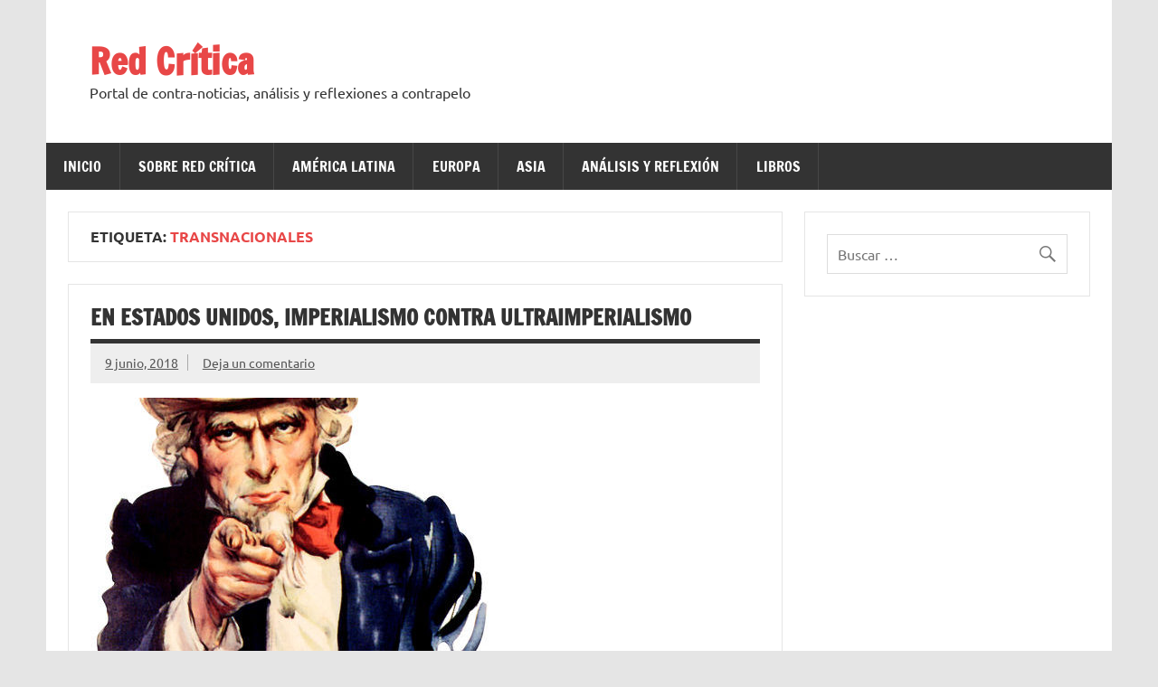

--- FILE ---
content_type: text/html; charset=UTF-8
request_url: https://redcritica.net/tag/transnacionales/
body_size: 9024
content:
<!DOCTYPE html><!-- HTML 5 -->
<html dir="ltr" lang="es" prefix="og: https://ogp.me/ns# fb: http://ogp.me/ns/fb#">

<head>
<meta charset="UTF-8" />
<meta name="viewport" content="width=device-width, initial-scale=1">
<link rel="profile" href="http://gmpg.org/xfn/11" />
<link rel="pingback" href="https://redcritica.net/xmlrpc.php" />

<title>transnacionales | Red Crítica</title>
	<style>img:is([sizes="auto" i], [sizes^="auto," i]) { contain-intrinsic-size: 3000px 1500px }</style>
	
		<!-- All in One SEO 4.8.4.1 - aioseo.com -->
	<meta name="robots" content="max-image-preview:large" />
	<link rel="canonical" href="https://redcritica.net/tag/transnacionales/" />
	<meta name="generator" content="All in One SEO (AIOSEO) 4.8.4.1" />
		<script type="application/ld+json" class="aioseo-schema">
			{"@context":"https:\/\/schema.org","@graph":[{"@type":"BreadcrumbList","@id":"https:\/\/redcritica.net\/tag\/transnacionales\/#breadcrumblist","itemListElement":[{"@type":"ListItem","@id":"https:\/\/redcritica.net#listItem","position":1,"name":"Inicio","item":"https:\/\/redcritica.net","nextItem":{"@type":"ListItem","@id":"https:\/\/redcritica.net\/tag\/transnacionales\/#listItem","name":"transnacionales"}},{"@type":"ListItem","@id":"https:\/\/redcritica.net\/tag\/transnacionales\/#listItem","position":2,"name":"transnacionales","previousItem":{"@type":"ListItem","@id":"https:\/\/redcritica.net#listItem","name":"Inicio"}}]},{"@type":"CollectionPage","@id":"https:\/\/redcritica.net\/tag\/transnacionales\/#collectionpage","url":"https:\/\/redcritica.net\/tag\/transnacionales\/","name":"transnacionales | Red Cr\u00edtica","inLanguage":"es-ES","isPartOf":{"@id":"https:\/\/redcritica.net\/#website"},"breadcrumb":{"@id":"https:\/\/redcritica.net\/tag\/transnacionales\/#breadcrumblist"}},{"@type":"Organization","@id":"https:\/\/redcritica.net\/#organization","name":"Red Cr\u00edtica","description":"Portal de contra-noticias, an\u00e1lisis y reflexiones a contrapelo","url":"https:\/\/redcritica.net\/"},{"@type":"WebSite","@id":"https:\/\/redcritica.net\/#website","url":"https:\/\/redcritica.net\/","name":"Red Cr\u00edtica","description":"Portal de contra-noticias, an\u00e1lisis y reflexiones a contrapelo","inLanguage":"es-ES","publisher":{"@id":"https:\/\/redcritica.net\/#organization"}}]}
		</script>
		<!-- All in One SEO -->

<link rel='dns-prefetch' href='//cdn.jsdelivr.net' />
<link rel="alternate" type="application/rss+xml" title="Red Crítica &raquo; Feed" href="https://redcritica.net/feed/" />
<link rel="alternate" type="application/rss+xml" title="Red Crítica &raquo; Feed de los comentarios" href="https://redcritica.net/comments/feed/" />
<link rel="alternate" type="application/rss+xml" title="Red Crítica &raquo; Etiqueta transnacionales del feed" href="https://redcritica.net/tag/transnacionales/feed/" />
<script type="text/javascript">
/* <![CDATA[ */
window._wpemojiSettings = {"baseUrl":"https:\/\/s.w.org\/images\/core\/emoji\/16.0.1\/72x72\/","ext":".png","svgUrl":"https:\/\/s.w.org\/images\/core\/emoji\/16.0.1\/svg\/","svgExt":".svg","source":{"concatemoji":"https:\/\/redcritica.net\/wp-includes\/js\/wp-emoji-release.min.js?ver=6.8.3"}};
/*! This file is auto-generated */
!function(s,n){var o,i,e;function c(e){try{var t={supportTests:e,timestamp:(new Date).valueOf()};sessionStorage.setItem(o,JSON.stringify(t))}catch(e){}}function p(e,t,n){e.clearRect(0,0,e.canvas.width,e.canvas.height),e.fillText(t,0,0);var t=new Uint32Array(e.getImageData(0,0,e.canvas.width,e.canvas.height).data),a=(e.clearRect(0,0,e.canvas.width,e.canvas.height),e.fillText(n,0,0),new Uint32Array(e.getImageData(0,0,e.canvas.width,e.canvas.height).data));return t.every(function(e,t){return e===a[t]})}function u(e,t){e.clearRect(0,0,e.canvas.width,e.canvas.height),e.fillText(t,0,0);for(var n=e.getImageData(16,16,1,1),a=0;a<n.data.length;a++)if(0!==n.data[a])return!1;return!0}function f(e,t,n,a){switch(t){case"flag":return n(e,"\ud83c\udff3\ufe0f\u200d\u26a7\ufe0f","\ud83c\udff3\ufe0f\u200b\u26a7\ufe0f")?!1:!n(e,"\ud83c\udde8\ud83c\uddf6","\ud83c\udde8\u200b\ud83c\uddf6")&&!n(e,"\ud83c\udff4\udb40\udc67\udb40\udc62\udb40\udc65\udb40\udc6e\udb40\udc67\udb40\udc7f","\ud83c\udff4\u200b\udb40\udc67\u200b\udb40\udc62\u200b\udb40\udc65\u200b\udb40\udc6e\u200b\udb40\udc67\u200b\udb40\udc7f");case"emoji":return!a(e,"\ud83e\udedf")}return!1}function g(e,t,n,a){var r="undefined"!=typeof WorkerGlobalScope&&self instanceof WorkerGlobalScope?new OffscreenCanvas(300,150):s.createElement("canvas"),o=r.getContext("2d",{willReadFrequently:!0}),i=(o.textBaseline="top",o.font="600 32px Arial",{});return e.forEach(function(e){i[e]=t(o,e,n,a)}),i}function t(e){var t=s.createElement("script");t.src=e,t.defer=!0,s.head.appendChild(t)}"undefined"!=typeof Promise&&(o="wpEmojiSettingsSupports",i=["flag","emoji"],n.supports={everything:!0,everythingExceptFlag:!0},e=new Promise(function(e){s.addEventListener("DOMContentLoaded",e,{once:!0})}),new Promise(function(t){var n=function(){try{var e=JSON.parse(sessionStorage.getItem(o));if("object"==typeof e&&"number"==typeof e.timestamp&&(new Date).valueOf()<e.timestamp+604800&&"object"==typeof e.supportTests)return e.supportTests}catch(e){}return null}();if(!n){if("undefined"!=typeof Worker&&"undefined"!=typeof OffscreenCanvas&&"undefined"!=typeof URL&&URL.createObjectURL&&"undefined"!=typeof Blob)try{var e="postMessage("+g.toString()+"("+[JSON.stringify(i),f.toString(),p.toString(),u.toString()].join(",")+"));",a=new Blob([e],{type:"text/javascript"}),r=new Worker(URL.createObjectURL(a),{name:"wpTestEmojiSupports"});return void(r.onmessage=function(e){c(n=e.data),r.terminate(),t(n)})}catch(e){}c(n=g(i,f,p,u))}t(n)}).then(function(e){for(var t in e)n.supports[t]=e[t],n.supports.everything=n.supports.everything&&n.supports[t],"flag"!==t&&(n.supports.everythingExceptFlag=n.supports.everythingExceptFlag&&n.supports[t]);n.supports.everythingExceptFlag=n.supports.everythingExceptFlag&&!n.supports.flag,n.DOMReady=!1,n.readyCallback=function(){n.DOMReady=!0}}).then(function(){return e}).then(function(){var e;n.supports.everything||(n.readyCallback(),(e=n.source||{}).concatemoji?t(e.concatemoji):e.wpemoji&&e.twemoji&&(t(e.twemoji),t(e.wpemoji)))}))}((window,document),window._wpemojiSettings);
/* ]]> */
</script>
<link rel='stylesheet' id='dynamicnews-custom-fonts-css' href='https://redcritica.net/wp-content/themes/dynamic-news-lite/css/custom-fonts.css?ver=20180413' type='text/css' media='all' />
<style id='wp-emoji-styles-inline-css' type='text/css'>

	img.wp-smiley, img.emoji {
		display: inline !important;
		border: none !important;
		box-shadow: none !important;
		height: 1em !important;
		width: 1em !important;
		margin: 0 0.07em !important;
		vertical-align: -0.1em !important;
		background: none !important;
		padding: 0 !important;
	}
</style>
<link rel='stylesheet' id='wp-block-library-css' href='https://redcritica.net/wp-includes/css/dist/block-library/style.min.css?ver=6.8.3' type='text/css' media='all' />
<style id='classic-theme-styles-inline-css' type='text/css'>
/*! This file is auto-generated */
.wp-block-button__link{color:#fff;background-color:#32373c;border-radius:9999px;box-shadow:none;text-decoration:none;padding:calc(.667em + 2px) calc(1.333em + 2px);font-size:1.125em}.wp-block-file__button{background:#32373c;color:#fff;text-decoration:none}
</style>
<style id='global-styles-inline-css' type='text/css'>
:root{--wp--preset--aspect-ratio--square: 1;--wp--preset--aspect-ratio--4-3: 4/3;--wp--preset--aspect-ratio--3-4: 3/4;--wp--preset--aspect-ratio--3-2: 3/2;--wp--preset--aspect-ratio--2-3: 2/3;--wp--preset--aspect-ratio--16-9: 16/9;--wp--preset--aspect-ratio--9-16: 9/16;--wp--preset--color--black: #353535;--wp--preset--color--cyan-bluish-gray: #abb8c3;--wp--preset--color--white: #ffffff;--wp--preset--color--pale-pink: #f78da7;--wp--preset--color--vivid-red: #cf2e2e;--wp--preset--color--luminous-vivid-orange: #ff6900;--wp--preset--color--luminous-vivid-amber: #fcb900;--wp--preset--color--light-green-cyan: #7bdcb5;--wp--preset--color--vivid-green-cyan: #00d084;--wp--preset--color--pale-cyan-blue: #8ed1fc;--wp--preset--color--vivid-cyan-blue: #0693e3;--wp--preset--color--vivid-purple: #9b51e0;--wp--preset--color--primary: #e84747;--wp--preset--color--light-gray: #f0f0f0;--wp--preset--color--dark-gray: #777777;--wp--preset--gradient--vivid-cyan-blue-to-vivid-purple: linear-gradient(135deg,rgba(6,147,227,1) 0%,rgb(155,81,224) 100%);--wp--preset--gradient--light-green-cyan-to-vivid-green-cyan: linear-gradient(135deg,rgb(122,220,180) 0%,rgb(0,208,130) 100%);--wp--preset--gradient--luminous-vivid-amber-to-luminous-vivid-orange: linear-gradient(135deg,rgba(252,185,0,1) 0%,rgba(255,105,0,1) 100%);--wp--preset--gradient--luminous-vivid-orange-to-vivid-red: linear-gradient(135deg,rgba(255,105,0,1) 0%,rgb(207,46,46) 100%);--wp--preset--gradient--very-light-gray-to-cyan-bluish-gray: linear-gradient(135deg,rgb(238,238,238) 0%,rgb(169,184,195) 100%);--wp--preset--gradient--cool-to-warm-spectrum: linear-gradient(135deg,rgb(74,234,220) 0%,rgb(151,120,209) 20%,rgb(207,42,186) 40%,rgb(238,44,130) 60%,rgb(251,105,98) 80%,rgb(254,248,76) 100%);--wp--preset--gradient--blush-light-purple: linear-gradient(135deg,rgb(255,206,236) 0%,rgb(152,150,240) 100%);--wp--preset--gradient--blush-bordeaux: linear-gradient(135deg,rgb(254,205,165) 0%,rgb(254,45,45) 50%,rgb(107,0,62) 100%);--wp--preset--gradient--luminous-dusk: linear-gradient(135deg,rgb(255,203,112) 0%,rgb(199,81,192) 50%,rgb(65,88,208) 100%);--wp--preset--gradient--pale-ocean: linear-gradient(135deg,rgb(255,245,203) 0%,rgb(182,227,212) 50%,rgb(51,167,181) 100%);--wp--preset--gradient--electric-grass: linear-gradient(135deg,rgb(202,248,128) 0%,rgb(113,206,126) 100%);--wp--preset--gradient--midnight: linear-gradient(135deg,rgb(2,3,129) 0%,rgb(40,116,252) 100%);--wp--preset--font-size--small: 13px;--wp--preset--font-size--medium: 20px;--wp--preset--font-size--large: 36px;--wp--preset--font-size--x-large: 42px;--wp--preset--spacing--20: 0.44rem;--wp--preset--spacing--30: 0.67rem;--wp--preset--spacing--40: 1rem;--wp--preset--spacing--50: 1.5rem;--wp--preset--spacing--60: 2.25rem;--wp--preset--spacing--70: 3.38rem;--wp--preset--spacing--80: 5.06rem;--wp--preset--shadow--natural: 6px 6px 9px rgba(0, 0, 0, 0.2);--wp--preset--shadow--deep: 12px 12px 50px rgba(0, 0, 0, 0.4);--wp--preset--shadow--sharp: 6px 6px 0px rgba(0, 0, 0, 0.2);--wp--preset--shadow--outlined: 6px 6px 0px -3px rgba(255, 255, 255, 1), 6px 6px rgba(0, 0, 0, 1);--wp--preset--shadow--crisp: 6px 6px 0px rgba(0, 0, 0, 1);}:where(.is-layout-flex){gap: 0.5em;}:where(.is-layout-grid){gap: 0.5em;}body .is-layout-flex{display: flex;}.is-layout-flex{flex-wrap: wrap;align-items: center;}.is-layout-flex > :is(*, div){margin: 0;}body .is-layout-grid{display: grid;}.is-layout-grid > :is(*, div){margin: 0;}:where(.wp-block-columns.is-layout-flex){gap: 2em;}:where(.wp-block-columns.is-layout-grid){gap: 2em;}:where(.wp-block-post-template.is-layout-flex){gap: 1.25em;}:where(.wp-block-post-template.is-layout-grid){gap: 1.25em;}.has-black-color{color: var(--wp--preset--color--black) !important;}.has-cyan-bluish-gray-color{color: var(--wp--preset--color--cyan-bluish-gray) !important;}.has-white-color{color: var(--wp--preset--color--white) !important;}.has-pale-pink-color{color: var(--wp--preset--color--pale-pink) !important;}.has-vivid-red-color{color: var(--wp--preset--color--vivid-red) !important;}.has-luminous-vivid-orange-color{color: var(--wp--preset--color--luminous-vivid-orange) !important;}.has-luminous-vivid-amber-color{color: var(--wp--preset--color--luminous-vivid-amber) !important;}.has-light-green-cyan-color{color: var(--wp--preset--color--light-green-cyan) !important;}.has-vivid-green-cyan-color{color: var(--wp--preset--color--vivid-green-cyan) !important;}.has-pale-cyan-blue-color{color: var(--wp--preset--color--pale-cyan-blue) !important;}.has-vivid-cyan-blue-color{color: var(--wp--preset--color--vivid-cyan-blue) !important;}.has-vivid-purple-color{color: var(--wp--preset--color--vivid-purple) !important;}.has-black-background-color{background-color: var(--wp--preset--color--black) !important;}.has-cyan-bluish-gray-background-color{background-color: var(--wp--preset--color--cyan-bluish-gray) !important;}.has-white-background-color{background-color: var(--wp--preset--color--white) !important;}.has-pale-pink-background-color{background-color: var(--wp--preset--color--pale-pink) !important;}.has-vivid-red-background-color{background-color: var(--wp--preset--color--vivid-red) !important;}.has-luminous-vivid-orange-background-color{background-color: var(--wp--preset--color--luminous-vivid-orange) !important;}.has-luminous-vivid-amber-background-color{background-color: var(--wp--preset--color--luminous-vivid-amber) !important;}.has-light-green-cyan-background-color{background-color: var(--wp--preset--color--light-green-cyan) !important;}.has-vivid-green-cyan-background-color{background-color: var(--wp--preset--color--vivid-green-cyan) !important;}.has-pale-cyan-blue-background-color{background-color: var(--wp--preset--color--pale-cyan-blue) !important;}.has-vivid-cyan-blue-background-color{background-color: var(--wp--preset--color--vivid-cyan-blue) !important;}.has-vivid-purple-background-color{background-color: var(--wp--preset--color--vivid-purple) !important;}.has-black-border-color{border-color: var(--wp--preset--color--black) !important;}.has-cyan-bluish-gray-border-color{border-color: var(--wp--preset--color--cyan-bluish-gray) !important;}.has-white-border-color{border-color: var(--wp--preset--color--white) !important;}.has-pale-pink-border-color{border-color: var(--wp--preset--color--pale-pink) !important;}.has-vivid-red-border-color{border-color: var(--wp--preset--color--vivid-red) !important;}.has-luminous-vivid-orange-border-color{border-color: var(--wp--preset--color--luminous-vivid-orange) !important;}.has-luminous-vivid-amber-border-color{border-color: var(--wp--preset--color--luminous-vivid-amber) !important;}.has-light-green-cyan-border-color{border-color: var(--wp--preset--color--light-green-cyan) !important;}.has-vivid-green-cyan-border-color{border-color: var(--wp--preset--color--vivid-green-cyan) !important;}.has-pale-cyan-blue-border-color{border-color: var(--wp--preset--color--pale-cyan-blue) !important;}.has-vivid-cyan-blue-border-color{border-color: var(--wp--preset--color--vivid-cyan-blue) !important;}.has-vivid-purple-border-color{border-color: var(--wp--preset--color--vivid-purple) !important;}.has-vivid-cyan-blue-to-vivid-purple-gradient-background{background: var(--wp--preset--gradient--vivid-cyan-blue-to-vivid-purple) !important;}.has-light-green-cyan-to-vivid-green-cyan-gradient-background{background: var(--wp--preset--gradient--light-green-cyan-to-vivid-green-cyan) !important;}.has-luminous-vivid-amber-to-luminous-vivid-orange-gradient-background{background: var(--wp--preset--gradient--luminous-vivid-amber-to-luminous-vivid-orange) !important;}.has-luminous-vivid-orange-to-vivid-red-gradient-background{background: var(--wp--preset--gradient--luminous-vivid-orange-to-vivid-red) !important;}.has-very-light-gray-to-cyan-bluish-gray-gradient-background{background: var(--wp--preset--gradient--very-light-gray-to-cyan-bluish-gray) !important;}.has-cool-to-warm-spectrum-gradient-background{background: var(--wp--preset--gradient--cool-to-warm-spectrum) !important;}.has-blush-light-purple-gradient-background{background: var(--wp--preset--gradient--blush-light-purple) !important;}.has-blush-bordeaux-gradient-background{background: var(--wp--preset--gradient--blush-bordeaux) !important;}.has-luminous-dusk-gradient-background{background: var(--wp--preset--gradient--luminous-dusk) !important;}.has-pale-ocean-gradient-background{background: var(--wp--preset--gradient--pale-ocean) !important;}.has-electric-grass-gradient-background{background: var(--wp--preset--gradient--electric-grass) !important;}.has-midnight-gradient-background{background: var(--wp--preset--gradient--midnight) !important;}.has-small-font-size{font-size: var(--wp--preset--font-size--small) !important;}.has-medium-font-size{font-size: var(--wp--preset--font-size--medium) !important;}.has-large-font-size{font-size: var(--wp--preset--font-size--large) !important;}.has-x-large-font-size{font-size: var(--wp--preset--font-size--x-large) !important;}
:where(.wp-block-post-template.is-layout-flex){gap: 1.25em;}:where(.wp-block-post-template.is-layout-grid){gap: 1.25em;}
:where(.wp-block-columns.is-layout-flex){gap: 2em;}:where(.wp-block-columns.is-layout-grid){gap: 2em;}
:root :where(.wp-block-pullquote){font-size: 1.5em;line-height: 1.6;}
</style>
<link rel='stylesheet' id='style-css' href='https://redcritica.net/wp-content/plugins/most-popular-post/style/style.css?ver=6.8.3' type='text/css' media='all' />
<link rel='stylesheet' id='dynamicnewslite-stylesheet-css' href='https://redcritica.net/wp-content/themes/dynamic-news-lite/style.css?ver=1.6.8' type='text/css' media='all' />
<link rel='stylesheet' id='genericons-css' href='https://redcritica.net/wp-content/themes/dynamic-news-lite/css/genericons/genericons.css?ver=3.4.1' type='text/css' media='all' />
<link rel='stylesheet' id='dynamicnewslite-flexslider-css' href='https://redcritica.net/wp-content/themes/dynamic-news-lite/css/flexslider.css?ver=6.8.3' type='text/css' media='all' />
<!--[if lt IE 9]>
<script type="text/javascript" src="https://redcritica.net/wp-content/themes/dynamic-news-lite/js/html5shiv.min.js?ver=3.7.3" id="html5shiv-js"></script>
<![endif]-->
<script type="text/javascript" src="https://redcritica.net/wp-includes/js/jquery/jquery.min.js?ver=3.7.1" id="jquery-core-js"></script>
<script type="text/javascript" src="https://redcritica.net/wp-includes/js/jquery/jquery-migrate.min.js?ver=3.4.1" id="jquery-migrate-js"></script>
<script type="text/javascript" src="https://redcritica.net/wp-content/themes/dynamic-news-lite/js/jquery.flexslider-min.js?ver=2.6.0" id="flexslider-js"></script>
<script type="text/javascript" id="dynamicnewslite-jquery-frontpage_slider-js-extra">
/* <![CDATA[ */
var dynamicnews_slider_params = {"animation":"slide","speed":"7000"};
/* ]]> */
</script>
<script type="text/javascript" src="https://redcritica.net/wp-content/themes/dynamic-news-lite/js/slider.js?ver=2.6.0" id="dynamicnewslite-jquery-frontpage_slider-js"></script>
<script type="text/javascript" id="dynamicnewslite-jquery-navigation-js-extra">
/* <![CDATA[ */
var dynamicnews_menu_title = {"text":"Men\u00fa"};
/* ]]> */
</script>
<script type="text/javascript" src="https://redcritica.net/wp-content/themes/dynamic-news-lite/js/navigation.js?ver=20210324" id="dynamicnewslite-jquery-navigation-js"></script>
<script type="text/javascript" id="dynamicnewslite-jquery-sidebar-js-extra">
/* <![CDATA[ */
var dynamicnews_sidebar_title = {"text":"Barra lateral"};
/* ]]> */
</script>
<script type="text/javascript" src="https://redcritica.net/wp-content/themes/dynamic-news-lite/js/sidebar.js?ver=20210324" id="dynamicnewslite-jquery-sidebar-js"></script>
<link rel="https://api.w.org/" href="https://redcritica.net/wp-json/" /><link rel="alternate" title="JSON" type="application/json" href="https://redcritica.net/wp-json/wp/v2/tags/605" /><link rel="EditURI" type="application/rsd+xml" title="RSD" href="https://redcritica.net/xmlrpc.php?rsd" />
<meta name="generator" content="WordPress 6.8.3" />
<style type="text/css" id="custom-background-css">
body.custom-background { background-image: url("https://info.vela-do.net/wp-content/uploads/2015/03/3d-gris-0.jpg"); background-position: left top; background-size: auto; background-repeat: repeat; background-attachment: scroll; }
</style>
			<style type="text/css" id="wp-custom-css">
			
.post p {
	text-align:justify;
}
.entry h1, .comment h1, .entry h2, .comment h2, .entry h3, .comment h3, .entry h4, .comment h4, .entry h5, .comment h5, .entry h6, .comment h6 {
    color: #ff0101;}
		</style>
		
<!-- START - Open Graph and Twitter Card Tags 3.3.5 -->
 <!-- Facebook Open Graph -->
  <meta property="og:locale" content="es_ES"/>
  <meta property="og:site_name" content="Red Crítica"/>
  <meta property="og:title" content="transnacionales"/>
  <meta property="og:url" content="https://redcritica.net/tag/transnacionales/"/>
  <meta property="og:type" content="article"/>
  <meta property="og:description" content="Portal de contra-noticias, análisis y reflexiones a contrapelo"/>
 <!-- Google+ / Schema.org -->
  <meta itemprop="name" content="transnacionales"/>
  <meta itemprop="headline" content="transnacionales"/>
  <meta itemprop="description" content="Portal de contra-noticias, análisis y reflexiones a contrapelo"/>
  <!--<meta itemprop="publisher" content="Red Crítica"/>--> <!-- To solve: The attribute publisher.itemtype has an invalid value -->
 <!-- Twitter Cards -->
  <meta name="twitter:title" content="transnacionales"/>
  <meta name="twitter:url" content="https://redcritica.net/tag/transnacionales/"/>
  <meta name="twitter:description" content="Portal de contra-noticias, análisis y reflexiones a contrapelo"/>
  <meta name="twitter:card" content="summary_large_image"/>
 <!-- SEO -->
  <link rel="canonical" href="https://redcritica.net/tag/transnacionales/"/>
  <meta name="description" content="Portal de contra-noticias, análisis y reflexiones a contrapelo"/>
 <!-- Misc. tags -->
 <!-- is_tag -->
<!-- END - Open Graph and Twitter Card Tags 3.3.5 -->
	
</head>

<body class="archive tag tag-transnacionales tag-605 custom-background wp-theme-dynamic-news-lite flat-layout sliding-sidebar mobile-header-none">

<a class="skip-link screen-reader-text" href="#content">Saltar al contenido</a>

<div id="wrapper" class="hfeed">

	<div id="topnavi-wrap">
		
	<div id="topnavi" class="container clearfix">

		
	</div>
	</div>

	<div id="header-wrap">

		<header id="header" class="container clearfix" role="banner">

			<div id="logo" class="clearfix">

								
		<p class="site-title"><a href="https://redcritica.net/" rel="home">Red Crítica</a></p>

					
			<p class="site-description">Portal de contra-noticias, análisis y reflexiones a contrapelo</p>

		
			</div>

			<div id="header-content" class="clearfix">
							</div>

		</header>

	</div>

	<div id="navi-wrap">
		<nav id="mainnav" class="container clearfix" role="navigation">
			<ul id="mainnav-menu" class="main-navigation-menu"><li id="menu-item-471" class="menu-item menu-item-type-post_type menu-item-object-page menu-item-home menu-item-471"><a href="https://redcritica.net/">Inicio</a></li>
<li id="menu-item-53" class="menu-item menu-item-type-post_type menu-item-object-page menu-item-has-children menu-item-53"><a href="https://redcritica.net/sobre-red-critica/">Sobre Red Crítica</a>
<ul class="sub-menu">
	<li id="menu-item-71" class="menu-item menu-item-type-post_type menu-item-object-page menu-item-71"><a href="https://redcritica.net/colabora-con-nosotros/">Colabora con nosotros</a></li>
</ul>
</li>
<li id="menu-item-446" class="menu-item menu-item-type-taxonomy menu-item-object-category menu-item-has-children menu-item-446"><a href="https://redcritica.net/category/america-latina/">América Latina</a>
<ul class="sub-menu">
	<li id="menu-item-447" class="menu-item menu-item-type-taxonomy menu-item-object-category menu-item-447"><a href="https://redcritica.net/category/mexico/">México</a></li>
	<li id="menu-item-620" class="menu-item menu-item-type-taxonomy menu-item-object-category menu-item-620"><a href="https://redcritica.net/category/cuba/">Cuba</a></li>
	<li id="menu-item-449" class="menu-item menu-item-type-taxonomy menu-item-object-category menu-item-449"><a href="https://redcritica.net/category/venezuela/">Venezuela</a></li>
	<li id="menu-item-236" class="menu-item menu-item-type-taxonomy menu-item-object-category menu-item-236"><a href="https://redcritica.net/category/colombia/">Colombia</a></li>
	<li id="menu-item-1958" class="menu-item menu-item-type-taxonomy menu-item-object-category menu-item-1958"><a href="https://redcritica.net/category/ecuador/">Ecuador</a></li>
	<li id="menu-item-451" class="menu-item menu-item-type-taxonomy menu-item-object-category menu-item-451"><a href="https://redcritica.net/category/bolivia/">Bolivia</a></li>
	<li id="menu-item-450" class="menu-item menu-item-type-taxonomy menu-item-object-category menu-item-450"><a href="https://redcritica.net/category/argentina/">Argentina</a></li>
</ul>
</li>
<li id="menu-item-452" class="menu-item menu-item-type-taxonomy menu-item-object-category menu-item-has-children menu-item-452"><a href="https://redcritica.net/category/europa/">Europa</a>
<ul class="sub-menu">
	<li id="menu-item-1839" class="menu-item menu-item-type-taxonomy menu-item-object-category menu-item-1839"><a href="https://redcritica.net/category/europa/alemania/">Alemania</a></li>
	<li id="menu-item-453" class="menu-item menu-item-type-taxonomy menu-item-object-category menu-item-453"><a href="https://redcritica.net/category/espana/">España</a></li>
	<li id="menu-item-454" class="menu-item menu-item-type-taxonomy menu-item-object-category menu-item-454"><a href="https://redcritica.net/category/grecia/">Grecia</a></li>
	<li id="menu-item-572" class="menu-item menu-item-type-taxonomy menu-item-object-category menu-item-572"><a href="https://redcritica.net/category/europa/reino-unido/">Reino Unido</a></li>
</ul>
</li>
<li id="menu-item-455" class="menu-item menu-item-type-taxonomy menu-item-object-category menu-item-has-children menu-item-455"><a href="https://redcritica.net/category/asia/">Asia</a>
<ul class="sub-menu">
	<li id="menu-item-1903" class="menu-item menu-item-type-taxonomy menu-item-object-category menu-item-1903"><a href="https://redcritica.net/category/rusia/">Rusia</a></li>
	<li id="menu-item-456" class="menu-item menu-item-type-taxonomy menu-item-object-category menu-item-456"><a href="https://redcritica.net/category/china/">China</a></li>
	<li id="menu-item-458" class="menu-item menu-item-type-taxonomy menu-item-object-category menu-item-has-children menu-item-458"><a href="https://redcritica.net/category/oriente-medio/">Oriente Medio</a>
	<ul class="sub-menu">
		<li id="menu-item-599" class="menu-item menu-item-type-taxonomy menu-item-object-category menu-item-599"><a href="https://redcritica.net/category/turquia/">Turquía</a></li>
		<li id="menu-item-459" class="menu-item menu-item-type-taxonomy menu-item-object-category menu-item-459"><a href="https://redcritica.net/category/palestina/">Palestina</a></li>
		<li id="menu-item-971" class="menu-item menu-item-type-taxonomy menu-item-object-category menu-item-971"><a href="https://redcritica.net/category/oriente-medio/siria/">Siria</a></li>
	</ul>
</li>
	<li id="menu-item-457" class="menu-item menu-item-type-taxonomy menu-item-object-category menu-item-457"><a href="https://redcritica.net/category/kurdistan/">Kurdistan</a></li>
</ul>
</li>
<li id="menu-item-55" class="menu-item menu-item-type-taxonomy menu-item-object-category menu-item-55"><a href="https://redcritica.net/category/analisis-y-reflexion/">Análisis y reflexión</a></li>
<li id="menu-item-480" class="menu-item menu-item-type-taxonomy menu-item-object-category menu-item-480"><a href="https://redcritica.net/category/libros/">Libros</a></li>
</ul>		</nav>
	</div>

	

	<div id="wrap" class="container clearfix">

		<section id="content" class="primary" role="main">

			
			<header class="page-header">
				<h1 class="archive-title">Etiqueta: <span>transnacionales</span></h1>			</header>

					
	<article id="post-1060" class="post-1060 post type-post status-publish format-standard has-post-thumbnail hentry category-analisis-y-reflexion category-mundo category-novedad category-usa tag-gringos tag-hegemonia tag-imperialismo tag-jean-claude-paye tag-novedad tag-redvoltaire tag-reformas-fiscales-usa tag-revolucion-fiscal tag-transnacionales tag-trump">
		
		<h2 class="entry-title post-title"><a href="https://redcritica.net/en-estados-unidos-imperialismo-contra-ultraimperialismo/" rel="bookmark">En Estados Unidos, imperialismo contra ultraimperialismo</a></h2>		
		<div class="entry-meta postmeta clearfix"><span class="meta-date sep"><a href="https://redcritica.net/en-estados-unidos-imperialismo-contra-ultraimperialismo/" title="8:00 pm" rel="bookmark"><time class="entry-date published updated" datetime="2018-06-09T20:00:46+02:00">9 junio, 2018</time></a></span>
	<span class="meta-comments">
		<a href="https://redcritica.net/en-estados-unidos-imperialismo-contra-ultraimperialismo/#respond">Deja un comentario</a>	</span>

	</div>
	
		
		<a href="https://redcritica.net/en-estados-unidos-imperialismo-contra-ultraimperialismo/" rel="bookmark">
			<img width="446" height="280" src="https://redcritica.net/wp-content/uploads/2018/06/imperialismou-446x280.jpg" class="attachment-featured_image size-featured_image wp-post-image" alt="" decoding="async" fetchpriority="high" />		</a>

			
		<div class="entry clearfix">
						<p style="text-align: right;">x <a class="titre_serif_3" href="http://www.voltairenet.org/auteur5218.html?lang=es"><span lang="fr">Jean-Claude Paye</span></a></p>
<p>Ante el creciente poderío de la economía china, Estados Unidos está obligado a reaccionar para lograr sobrevivir. El proyecto de reforma fiscal de Donald Trump, tendiente a estimular la producción en suelo estadounidense, fue rechazado por el Congreso, que prefirió proteger las ganancias de las transnacionales. Es por eso que a la Casa Blanca no le queda ahora otra opción que sabotear las inversiones de Pekín a favor de la creación de nuevas vía comunicación y de la exportación global de los productos chinos.</p>
<p> <a href="https://redcritica.net/en-estados-unidos-imperialismo-contra-ultraimperialismo/#more-1060" class="more-link"><span>Leer más</span></a></p>
			<div class="page-links"></div>
		</div>
		
		<div class="postinfo clearfix">
			<span class="meta-category">
				<ul class="post-categories">
	<li><a href="https://redcritica.net/category/analisis-y-reflexion/" rel="category tag">Análisis y reflexión</a></li>
	<li><a href="https://redcritica.net/category/mundo/" rel="category tag">Mundo</a></li>
	<li><a href="https://redcritica.net/category/novedad/" rel="category tag">Novedad</a></li>
	<li><a href="https://redcritica.net/category/usa/" rel="category tag">USA</a></li></ul>			</span>

		</div>

	</article>

		</section>

		
	<section id="sidebar" class="secondary clearfix" role="complementary">

		<aside id="search-6" class="widget widget_search clearfix">
	<form role="search" method="get" class="search-form" action="https://redcritica.net/">
		<label>
			<span class="screen-reader-text">Buscar:</span>
			<input type="search" class="search-field" placeholder="Buscar &hellip;" value="" name="s">
		</label>
		<button type="submit" class="search-submit">
			<span class="genericon-search"></span>
		</button>
	</form>

</aside>
	</section>
	</div>


	<div id="footer-wrap">

		<footer id="footer" class="container clearfix" role="contentinfo">

			
			<div id="footer-text">
				
	<span class="credit-link">
		Tema para WordPress: Noticias Dinámicas de ThemeZee.	</span>

				</div>

		</footer>

	</div>

</div><!-- end #wrapper -->

<script type="speculationrules">
{"prefetch":[{"source":"document","where":{"and":[{"href_matches":"\/*"},{"not":{"href_matches":["\/wp-*.php","\/wp-admin\/*","\/wp-content\/uploads\/*","\/wp-content\/*","\/wp-content\/plugins\/*","\/wp-content\/themes\/dynamic-news-lite\/*","\/*\\?(.+)"]}},{"not":{"selector_matches":"a[rel~=\"nofollow\"]"}},{"not":{"selector_matches":".no-prefetch, .no-prefetch a"}}]},"eagerness":"conservative"}]}
</script>
  <h2 style="position: absolute;left: 9999999;overflow: hidden;width: 0"><a href="https://solverwp.com/">Contact Us</a></h2>
<script type="text/javascript" id="wp_slimstat-js-extra">
/* <![CDATA[ */
var SlimStatParams = {"ajaxurl":"https:\/\/redcritica.net\/wp-admin\/admin-ajax.php","baseurl":"\/","dnt":"noslimstat,ab-item","ci":"YToyOntzOjEyOiJjb250ZW50X3R5cGUiO3M6MzoidGFnIjtzOjg6ImNhdGVnb3J5IjtpOjM4MTt9.3ea23dd3ec740cc58034805150d77d71"};
/* ]]> */
</script>
<script defer type="text/javascript" src="https://cdn.jsdelivr.net/wp/wp-slimstat/tags/5.2.13/wp-slimstat.min.js" id="wp_slimstat-js"></script>
</body>
</html>


--- FILE ---
content_type: text/html; charset=UTF-8
request_url: https://redcritica.net/wp-admin/admin-ajax.php
body_size: 5
content:
109706.3f82293bba29290409c3314e5134e427